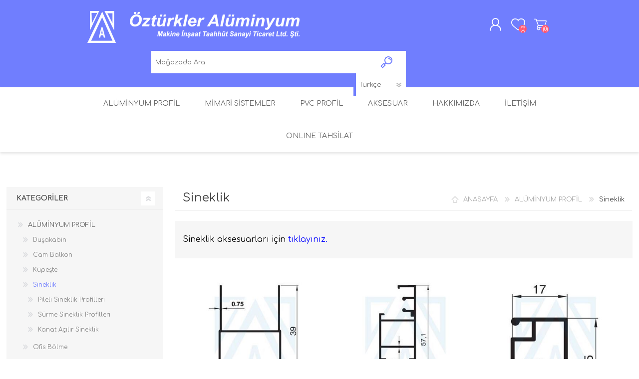

--- FILE ---
content_type: text/html; charset=utf-8
request_url: https://www.ozturkler.com.tr/tr/aluminyum-profil-sineklik
body_size: 90227
content:
<!DOCTYPE html>
<html class="html-category-page">
    <head>
        <title>&#xD6;zt&#xFC;rkler Al&#xFC;minyum. Sineklik</title>
        <meta http-equiv="Content-type" content="text/html;charset=UTF-8" />
        <meta name="description" content="" />
        <meta name="keywords" content="" />
        <meta name="generator" content="nopCommerce" />
        <meta name="viewport" content="width=device-width, initial-scale=1.0, user-scalable=0, minimum-scale=1.0, maximum-scale=1.0" />
        
        

        
        


        <link href="/Themes/Prisma/Content/CSS/styles.css?e=1" rel="stylesheet" type="text/css" />
<link href="/Themes/Prisma/Content/CSS/mobile.css" rel="stylesheet" type="text/css" />
<link href="/Themes/Prisma/Content/CSS/480.css" rel="stylesheet" type="text/css" />
<link href="/Themes/Prisma/Content/CSS/768.css" rel="stylesheet" type="text/css" />
<link href="/Themes/Prisma/Content/CSS/1024.css" rel="stylesheet" type="text/css" />
<link href="/Themes/Prisma/Content/CSS/1280.css" rel="stylesheet" type="text/css" />
<link href="/Plugins/SevenSpikes.Core/Styles/perfect-scrollbar.min.css" rel="stylesheet" type="text/css" />
<link href="/Plugins/SevenSpikes.Nop.Plugins.MegaMenu/Themes/Prisma/Content/MegaMenu.css" rel="stylesheet" type="text/css" />
<link href="/Plugins/SevenSpikes.Nop.Plugins.AjaxCart/Themes/Prisma/Content/ajaxCart.css" rel="stylesheet" type="text/css" />
<link href="/Plugins/SevenSpikes.Nop.Plugins.ProductRibbons/Styles/Ribbons.common.css" rel="stylesheet" type="text/css" />
<link href="/Plugins/SevenSpikes.Nop.Plugins.ProductRibbons/Themes/Prisma/Content/Ribbons.css" rel="stylesheet" type="text/css" />
<link href="/Plugins/SevenSpikes.Nop.Plugins.QuickView/Themes/Prisma/Content/QuickView.css" rel="stylesheet" type="text/css" />
<link href="/lib/fineuploader/fineuploader-4.2.2.min.css" rel="stylesheet" type="text/css" />
<link href="/Themes/Prisma/Content/css/theme.custom-1.css?v=13" rel="stylesheet" type="text/css" />

        <script src="/lib/jquery-1.10.2.min.js" type="text/javascript"></script>

        
        
        
        
        
        <link href="https://fonts.googleapis.com/css?family=Comfortaa:400,700|Fira+Sans:400,700|Open+Sans:400,700|Playfair+Display:400,700&amp;subset=cyrillic,cyrillic-ext,greek,greek-ext,latin-ext" rel="stylesheet">
		
    </head>
    <body class="category-page-body font-comfortaa item-type-2">
        




<div class="ajax-loading-block-window" style="display: none">
</div>
<div id="dialog-notifications-success" title="Bildirim" style="display:none;">
</div>
<div id="dialog-notifications-error" title="Hata" style="display:none;">
</div>
<div id="dialog-notifications-warning" title="Uyarı" style="display:none;">
</div>
<div id="bar-notification" class="bar-notification">
    <span class="close" title="Kapat">&nbsp;</span>
</div>



<!--[if lte IE 7]>
    <div style="clear:both;height:59px;text-align:center;position:relative;">
        <a href="http://www.microsoft.com/windows/internet-explorer/default.aspx" target="_blank">
            <img src="/Themes/Prisma/Content/img/ie_warning.jpg" height="42" width="820" alt="You are using an outdated browser. For a faster, safer browsing experience, upgrade for free today." />
        </a>
    </div>
<![endif]-->



<div class="master-wrapper-page">
    <div class="master-header-wrapper-parent">
        <div class="master-header-wrapper">
    	
            <div class="header-wrapper">
    		
<div class="header">
    
    <div class="header-logo">
        


<a href="/tr" class="logo">


<img alt="&#xD6;zt&#xFC;rkler Al&#xFC;minyum" src="https://www.ozturkler.com.tr/images/thumbs/0002023.png" /></a>
    </div>
    <div class="header-links-wrapper">
        <div class="header-selectors-wrapper">
            
            
            
        </div>
        <div class="header-links">
    <ul>
        
            <li><a href="/tr/register" class="ico-register">Üye Ol</a></li>
            <li><a href="/tr/login" class="ico-login">GİRİŞ</a></li>
                            <li>
                <a href="/tr/wishlist" class="ico-wishlist">
                    <span class="wishlist-label">FAVORİLERİM</span>
                    <span class="wishlist-qty">(0)</span>
                </a>
            </li>
                    <li id="topcartlink">
                <a href="/tr/cart" class="ico-cart">
                    <span class="cart-label">ALIŞVERİŞ SEPETİM</span>
                    <span class="cart-qty">(0)</span>
                </a>
            </li>
        
    </ul>
            
</div>

        <div id="flyout-cart" class="flyout-cart" data-removeItemFromCartUrl="/PrismaTheme/RemoveItemFromCart" data-flyoutCartUrl="/PrismaTheme/FlyoutShoppingCart">
    <span class="cart-qty">(0)</span>
    <div class="mini-shopping-cart">
        <div class="count">
Sepetinizde Ürün Bulunmamaktadır        </div>
    </div>
</div>

    </div>
    <div class="search-box store-search-box">
            <form method="get" id="small-search-box-form" action="/tr/search">
    <input type="text" class="search-box-text" id="small-searchterms" autocomplete="off" name="q" placeholder="Mağazada Ara" />
    
    <input type="submit" class="button-1 search-box-button" value="ARA" />
        
            
    
</form>
			    <div class="language-selector">
            <select id="customerlanguage" name="customerlanguage" onchange="setLocation(this.value);"><option selected="selected" value="/tr/changelanguage/2?returnurl=%2Ftr%2Faluminyum-profil-sineklik">T&#xFC;rk&#xE7;e</option>
<option value="/tr/changelanguage/1?returnurl=%2Ftr%2Faluminyum-profil-sineklik">English</option>
</select>
    </div>

    </div>
</div>
                
                <div class="responsive-nav-wrapper-parent">
                    <div class="responsive-nav-wrapper">
                        <div class="menu-title">
                            <span>Menu</span>
                        </div>
                        <div class="search-wrap">
                            <span>Arama</span>
                        </div>
                        <div class="personal-button" id="header-links-opener">
                            <span>Personal menu</span>
                        </div>
                        <div class="wishlist-button">
                            <a href="/tr/wishlist" class="ico-wishlist">
                                <span class="wishlist-label">FAVORİLERİM</span>
                                <span class="wishlist-qty">(0)</span>
                            </a>
                        </div>
                        <div class="shopping-cart-link">
                            <a href="/tr/cart">ALIŞVERİŞ SEPETİM</a>
                            <span class="cart-qty">(0)</span>
                        </div>
                    </div>
                </div>
            </div>
        </div>
        <div class="overlayOffCanvas"></div>
        <div class="header-menu">
            <div class="navigation-wrapper">
                <div class="close-menu">
                    <span>Close</span>
                </div>
            </div>
            



    <ul class="mega-menu"
        data-isRtlEnabled="false"
        data-enableClickForDropDown="false">



<li class="has-sublist with-dropdown-in-grid">
        <a class="with-subcategories" href="/tr/alumInyum-profIl"><span>AL&#xDC;M&#x130;NYUM PROF&#x130;L</span></a>

        <div class="dropdown categories fullWidth boxes-6">
            <div class="row-wrapper">
                <div class="row"><div class="box">
                <div class="picture-title-wrap">
                    <div class="title">
                        <a href="/tr/aluminyum-profil-dusakabin" title="Du&#x15F;akabin"><span>Du&#x15F;akabin</span></a>
                    </div>
                    <div class="picture">
                        <a href="/tr/aluminyum-profil-dusakabin" title="Du&#x15F;akabin kategorisindeki &#xFC;r&#xFC;nleri g&#xF6;ster">
                            <img class="lazy" alt="Kategori &#x130;&#xE7;in Resim Du&#x15F;akabin" src="[data-uri]" data-original="https://www.ozturkler.com.tr/images/thumbs/0001960_dusakabin_290.jpeg" />
                        </a>
                    </div>
                </div>
                <ul class="subcategories">
                        <li class="subcategory-item">
                            <a href="/tr/aluminyum-profil-dusakabin-superluks-serisi" title="S&#xFC;perl&#xFC;ks Serisi"><span>S&#xFC;perl&#xFC;ks Serisi</span></a>
                        </li>
                        <li class="subcategory-item">
                            <a href="/tr/aluminyum-profil-dusakabin-bella-serisi" title="Bella Serisi"><span>Bella Serisi</span></a>
                        </li>
                        <li class="subcategory-item">
                            <a href="/tr/aluminyum-profil-dusakabin-kamelya-serisi" title="Kamelya Serisi"><span>Kamelya Serisi</span></a>
                        </li>

                        <li class="subcategory-item all">
                            <a class="view-all" href="/tr/aluminyum-profil-dusakabin" title="Tümü >>">
                                <span>Tümü >></span>
                            </a>
                        </li>
                </ul>
                </div><div class="box">
                <div class="picture-title-wrap">
                    <div class="title">
                        <a href="/tr/aluminyum-profil-gold-seri-cam-balkon" title="Cam Balkon"><span>Cam Balkon</span></a>
                    </div>
                    <div class="picture">
                        <a href="/tr/aluminyum-profil-gold-seri-cam-balkon" title="Cam Balkon kategorisindeki &#xFC;r&#xFC;nleri g&#xF6;ster">
                            <img class="lazy" alt="Kategori &#x130;&#xE7;in Resim Cam Balkon" src="[data-uri]" data-original="https://www.ozturkler.com.tr/images/thumbs/0001885_cam-balkon_290.jpeg" />
                        </a>
                    </div>
                </div>
                <ul class="subcategories">
                        <li class="subcategory-item">
                            <a href="/tr/aluminyum-profil-cam-balkon-gold-seri-katlanir" title="Gold Seri Katlan&#x131;r"><span>Gold Seri Katlan&#x131;r</span></a>
                        </li>
                        <li class="subcategory-item">
                            <a href="/tr/aluminyum-profil-cam-balkon-5li-surme" title="5&#x27;li S&#xFC;rme"><span>5&#x27;li S&#xFC;rme</span></a>
                        </li>
                        <li class="subcategory-item">
                            <a href="/tr/aluminyum-profil-cam-balkon-3lu-surme" title="3&#x27;l&#xFC; S&#xFC;rme"><span>3&#x27;l&#xFC; S&#xFC;rme</span></a>
                        </li>

                </ul>
                </div><div class="box">
                <div class="picture-title-wrap">
                    <div class="title">
                        <a href="/tr/aluminyum-profil-kupeste" title="K&#xFC;pe&#x15F;te"><span>K&#xFC;pe&#x15F;te</span></a>
                    </div>
                    <div class="picture">
                        <a href="/tr/aluminyum-profil-kupeste" title="K&#xFC;pe&#x15F;te kategorisindeki &#xFC;r&#xFC;nleri g&#xF6;ster">
                            <img class="lazy" alt="Kategori &#x130;&#xE7;in Resim K&#xFC;pe&#x15F;te" src="[data-uri]" data-original="https://www.ozturkler.com.tr/images/thumbs/0001880_kupeste_290.jpeg" />
                        </a>
                    </div>
                </div>
                <ul class="subcategories">
                        <li class="subcategory-item">
                            <a href="/tr/aluminyum-profil-kupeste-boru-kupeste-sistemi" title="Boru K&#xFC;pe&#x15F;te Sistemi"><span>Boru K&#xFC;pe&#x15F;te Sistemi</span></a>
                        </li>
                        <li class="subcategory-item">
                            <a href="/tr/aluminyum-profil-kupeste-kare-kupeste-sistemi" title="Kare K&#xFC;pe&#x15F;te Sistemi"><span>Kare K&#xFC;pe&#x15F;te Sistemi</span></a>
                        </li>

                </ul>
                </div><div class="box">
                <div class="picture-title-wrap">
                    <div class="title">
                        <a href="/tr/aluminyum-profil-sineklik" title="Sineklik"><span>Sineklik</span></a>
                    </div>
                    <div class="picture">
                        <a href="/tr/aluminyum-profil-sineklik" title="Sineklik kategorisindeki &#xFC;r&#xFC;nleri g&#xF6;ster">
                            <img class="lazy" alt="Kategori &#x130;&#xE7;in Resim Sineklik" src="[data-uri]" data-original="https://www.ozturkler.com.tr/images/thumbs/0001956_sineklik_290.jpeg" />
                        </a>
                    </div>
                </div>
                <ul class="subcategories">
                        <li class="subcategory-item">
                            <a href="/tr/pileli-sineklik-profilleri" title="Pileli Sineklik Profilleri"><span>Pileli Sineklik Profilleri</span></a>
                        </li>
                        <li class="subcategory-item">
                            <a href="/tr/surme-sineklik-profilleri" title="S&#xFC;rme Sineklik Profilleri"><span>S&#xFC;rme Sineklik Profilleri</span></a>
                        </li>
                        <li class="subcategory-item">
                            <a href="/tr/kanat-acilir-sineklik" title="Kanat A&#xE7;&#x131;l&#x131;r Sineklik "><span>Kanat A&#xE7;&#x131;l&#x131;r Sineklik </span></a>
                        </li>

                </ul>
                </div><div class="box">
                <div class="picture-title-wrap">
                    <div class="title">
                        <a href="/tr/aluminyum-profil-ofis-bolme" title="Ofis B&#xF6;lme"><span>Ofis B&#xF6;lme</span></a>
                    </div>
                    <div class="picture">
                        <a href="/tr/aluminyum-profil-ofis-bolme" title="Ofis B&#xF6;lme kategorisindeki &#xFC;r&#xFC;nleri g&#xF6;ster">
                            <img class="lazy" alt="Kategori &#x130;&#xE7;in Resim Ofis B&#xF6;lme" src="[data-uri]" data-original="https://www.ozturkler.com.tr/images/thumbs/0001881_ofis-bolme_290.jpeg" />
                        </a>
                    </div>
                </div>
                <ul class="subcategories">

                </ul>
                </div><div class="box">
                <div class="picture-title-wrap">
                    <div class="title">
                        <a href="/tr/aluminyum-profil-aldoks-dograma" title="Aldoks Do&#x11F;rama"><span>Aldoks Do&#x11F;rama</span></a>
                    </div>
                    <div class="picture">
                        <a href="/tr/aluminyum-profil-aldoks-dograma" title="Aldoks Do&#x11F;rama kategorisindeki &#xFC;r&#xFC;nleri g&#xF6;ster">
                            <img class="lazy" alt="Kategori &#x130;&#xE7;in Resim Aldoks Do&#x11F;rama" src="[data-uri]" data-original="https://www.ozturkler.com.tr/images/thumbs/0001971_aldoks-dograma_290.jpeg" />
                        </a>
                    </div>
                </div>
                <ul class="subcategories">
                        <li class="subcategory-item">
                            <a href="/tr/aluminyum-profil-aldoks-dograma-duz-aldoks-12mm" title="D&#xFC;z Aldoks 1,2mm"><span>D&#xFC;z Aldoks 1,2mm</span></a>
                        </li>
                        <li class="subcategory-item">
                            <a href="/tr/aluminyum-profil-aldoks-dograma-duz-aldoks-15mm" title="D&#xFC;z Aldoks 1,5mm"><span>D&#xFC;z Aldoks 1,5mm</span></a>
                        </li>
                        <li class="subcategory-item">
                            <a href="/tr/aluminyum-profil-aldoks-dograma-duz-aldoks-20mm" title="D&#xFC;z Aldoks 2,0mm"><span>D&#xFC;z Aldoks 2,0mm</span></a>
                        </li>

                        <li class="subcategory-item all">
                            <a class="view-all" href="/tr/aluminyum-profil-aldoks-dograma" title="Tümü >>">
                                <span>Tümü >></span>
                            </a>
                        </li>
                </ul>
                </div></div><div class="row"><div class="box">
                <div class="picture-title-wrap">
                    <div class="title">
                        <a href="/tr/aluminyum-profil-c-60-dograma" title="C 60 Do&#x11F;rama"><span>C 60 Do&#x11F;rama</span></a>
                    </div>
                    <div class="picture">
                        <a href="/tr/aluminyum-profil-c-60-dograma" title="C 60 Do&#x11F;rama kategorisindeki &#xFC;r&#xFC;nleri g&#xF6;ster">
                            <img class="lazy" alt="Kategori &#x130;&#xE7;in Resim C 60 Do&#x11F;rama" src="[data-uri]" data-original="https://www.ozturkler.com.tr/images/thumbs/0001879_c-60-dograma_290.jpeg" />
                        </a>
                    </div>
                </div>
                <ul class="subcategories">

                </ul>
                </div><div class="box">
                <div class="picture-title-wrap">
                    <div class="title">
                        <a href="/tr/aluminyum-profil-tuba-surme" title="Tuba S&#xFC;rme"><span>Tuba S&#xFC;rme</span></a>
                    </div>
                    <div class="picture">
                        <a href="/tr/aluminyum-profil-tuba-surme" title="Tuba S&#xFC;rme kategorisindeki &#xFC;r&#xFC;nleri g&#xF6;ster">
                            <img class="lazy" alt="Kategori &#x130;&#xE7;in Resim Tuba S&#xFC;rme" src="[data-uri]" data-original="https://www.ozturkler.com.tr/images/thumbs/0001884_tuba-surme_290.jpeg" />
                        </a>
                    </div>
                </div>
                <ul class="subcategories">
                        <li class="subcategory-item">
                            <a href="/tr/aluminyum-profil-tuba-surme-kucuk-tuba-seri" title="K&#xFC;&#xE7;&#xFC;k Tuba Serisi"><span>K&#xFC;&#xE7;&#xFC;k Tuba Serisi</span></a>
                        </li>
                        <li class="subcategory-item">
                            <a href="/tr/aluminyum-profil-tuba-surme-buyuk-tuba-seri" title="B&#xFC;y&#xFC;k Tuba Serisi"><span>B&#xFC;y&#xFC;k Tuba Serisi</span></a>
                        </li>

                </ul>
                </div><div class="box">
                <div class="picture-title-wrap">
                    <div class="title">
                        <a href="/tr/aluminyum-profil-sogutucu" title="So&#x11F;utucu"><span>So&#x11F;utucu</span></a>
                    </div>
                    <div class="picture">
                        <a href="/tr/aluminyum-profil-sogutucu" title="So&#x11F;utucu kategorisindeki &#xFC;r&#xFC;nleri g&#xF6;ster">
                            <img class="lazy" alt="Kategori &#x130;&#xE7;in Resim So&#x11F;utucu" src="[data-uri]" data-original="https://www.ozturkler.com.tr/images/thumbs/0001957_sogutucu_290.jpeg" />
                        </a>
                    </div>
                </div>
                <ul class="subcategories">

                </ul>
                </div><div class="box">
                <div class="picture-title-wrap">
                    <div class="title">
                        <a href="/tr/aluminyum-profiller-kepenk" title="Kepenk ve panjur"><span>Kepenk ve panjur</span></a>
                    </div>
                    <div class="picture">
                        <a href="/tr/aluminyum-profiller-kepenk" title="Kepenk ve panjur kategorisindeki &#xFC;r&#xFC;nleri g&#xF6;ster">
                            <img class="lazy" alt="Kategori &#x130;&#xE7;in Resim Kepenk ve panjur" src="[data-uri]" data-original="https://www.ozturkler.com.tr/images/thumbs/0001966_kepenk-ve-panjur_290.jpeg" />
                        </a>
                    </div>
                </div>
                <ul class="subcategories">

                </ul>
                </div><div class="box">
                <div class="picture-title-wrap">
                    <div class="title">
                        <a href="/tr/aluminyum-profiller-standart" title="Standart"><span>Standart</span></a>
                    </div>
                    <div class="picture">
                        <a href="/tr/aluminyum-profiller-standart" title="Standart kategorisindeki &#xFC;r&#xFC;nleri g&#xF6;ster">
                            <img class="lazy" alt="Kategori &#x130;&#xE7;in Resim Standart" src="[data-uri]" data-original="https://www.ozturkler.com.tr/images/thumbs/0001883_standart_290.jpeg" />
                        </a>
                    </div>
                </div>
                <ul class="subcategories">

                </ul>
                </div><div class="empty-box"></div></div>
            </div>

        </div>
</li>


<li class="has-sublist with-dropdown-in-grid">
        <a class="with-subcategories" href="/tr/mimari-sistemler"><span>M&#x130;MAR&#x130; S&#x130;STEMLER</span></a>

        <div class="dropdown categories fullWidth boxes-6">
            <div class="row-wrapper">
                <div class="row"><div class="box">
                <div class="picture-title-wrap">
                    <div class="title">
                        <a href="/tr/saray-mimari-sistemler-ef-50-giydirme-cephe-sistemi" title="EF-50 Giydirme Cephe Sistemi"><span>EF-50 Giydirme Cephe Sistemi</span></a>
                    </div>
                    <div class="picture">
                        <a href="/tr/saray-mimari-sistemler-ef-50-giydirme-cephe-sistemi" title="EF-50 Giydirme Cephe Sistemi kategorisindeki &#xFC;r&#xFC;nleri g&#xF6;ster">
                            <img class="lazy" alt="Kategori &#x130;&#xE7;in Resim EF-50 Giydirme Cephe Sistemi" src="[data-uri]" data-original="https://www.ozturkler.com.tr/images/thumbs/0002014_ef-50-giydirme-cephe-sistemi_290.jpeg" />
                        </a>
                    </div>
                </div>
                <ul class="subcategories">

                </ul>
                </div><div class="box">
                <div class="picture-title-wrap">
                    <div class="title">
                        <a href="/tr/saray-mimari-sistemler-ew-55-isi-yalitimli-kapi-pencere-sistemi" title="EW-55 Is&#x131; Yal&#x131;t&#x131;ml&#x131; Kap&#x131; Pencere Sistemi"><span>EW-55 Is&#x131; Yal&#x131;t&#x131;ml&#x131; Kap&#x131; Pencere Sistemi</span></a>
                    </div>
                    <div class="picture">
                        <a href="/tr/saray-mimari-sistemler-ew-55-isi-yalitimli-kapi-pencere-sistemi" title="EW-55 Is&#x131; Yal&#x131;t&#x131;ml&#x131; Kap&#x131; Pencere Sistemi kategorisindeki &#xFC;r&#xFC;nleri g&#xF6;ster">
                            <img class="lazy" alt="Kategori &#x130;&#xE7;in Resim EW-55 Is&#x131; Yal&#x131;t&#x131;ml&#x131; Kap&#x131; Pencere Sistemi" src="[data-uri]" data-original="https://www.ozturkler.com.tr/images/thumbs/0002013_ew-55-isi-yalitimli-kapi-pencere-sistemi_290.jpeg" />
                        </a>
                    </div>
                </div>
                <ul class="subcategories">

                </ul>
                </div><div class="box">
                <div class="picture-title-wrap">
                    <div class="title">
                        <a href="/tr/saray-mimari-sistemler-c60-dograma-sistemi" title="C60 Do&#x11F;rama Sistemi"><span>C60 Do&#x11F;rama Sistemi</span></a>
                    </div>
                    <div class="picture">
                        <a href="/tr/saray-mimari-sistemler-c60-dograma-sistemi" title="C60 Do&#x11F;rama Sistemi kategorisindeki &#xFC;r&#xFC;nleri g&#xF6;ster">
                            <img class="lazy" alt="Kategori &#x130;&#xE7;in Resim C60 Do&#x11F;rama Sistemi" src="[data-uri]" data-original="https://www.ozturkler.com.tr/images/thumbs/0002015_c60-dograma-sistemi_290.jpeg" />
                        </a>
                    </div>
                </div>
                <ul class="subcategories">

                </ul>
                </div><div class="box">
                <div class="picture-title-wrap">
                    <div class="title">
                        <a href="/tr/saray-mimari-sistemler-aldoks-kapi-pencere-sistemi" title="Aldoks Kap&#x131; Pencere Sistemi"><span>Aldoks Kap&#x131; Pencere Sistemi</span></a>
                    </div>
                    <div class="picture">
                        <a href="/tr/saray-mimari-sistemler-aldoks-kapi-pencere-sistemi" title="Aldoks Kap&#x131; Pencere Sistemi kategorisindeki &#xFC;r&#xFC;nleri g&#xF6;ster">
                            <img class="lazy" alt="Kategori &#x130;&#xE7;in Resim Aldoks Kap&#x131; Pencere Sistemi" src="[data-uri]" data-original="https://www.ozturkler.com.tr/images/thumbs/0002016_aldoks-kapi-pencere-sistemi_290.jpeg" />
                        </a>
                    </div>
                </div>
                <ul class="subcategories">

                </ul>
                </div><div class="box">
                <div class="picture-title-wrap">
                    <div class="title">
                        <a href="/tr/sarayroll-akilli-panjur" title="SarayRoll - Ak&#x131;ll&#x131; Panjur"><span>SarayRoll - Ak&#x131;ll&#x131; Panjur</span></a>
                    </div>
                    <div class="picture">
                        <a href="/tr/sarayroll-akilli-panjur" title="SarayRoll - Ak&#x131;ll&#x131; Panjur kategorisindeki &#xFC;r&#xFC;nleri g&#xF6;ster">
                            <img class="lazy" alt="Kategori &#x130;&#xE7;in Resim SarayRoll - Ak&#x131;ll&#x131; Panjur" src="[data-uri]" data-original="https://www.ozturkler.com.tr/images/thumbs/0002124_sarayroll-akilli-panjur_290.png" />
                        </a>
                    </div>
                </div>
                <ul class="subcategories">

                </ul>
                </div><div class="box">
                <div class="picture-title-wrap">
                    <div class="title">
                        <a href="/tr/mimari-kupeste" title="Mimari K&#xFC;pe&#x15F;te"><span>Mimari K&#xFC;pe&#x15F;te</span></a>
                    </div>
                    <div class="picture">
                        <a href="/tr/mimari-kupeste" title="Mimari K&#xFC;pe&#x15F;te kategorisindeki &#xFC;r&#xFC;nleri g&#xF6;ster">
                            <img class="lazy" alt="Kategori &#x130;&#xE7;in Resim Mimari K&#xFC;pe&#x15F;te" src="[data-uri]" data-original="https://www.ozturkler.com.tr/images/thumbs/0002152_mimari-kupeste_290.jpeg" />
                        </a>
                    </div>
                </div>
                <ul class="subcategories">

                </ul>
                </div></div><div class="row"><div class="box">
                <div class="picture-title-wrap">
                    <div class="title">
                        <a href="/tr/saray-mimari-sistemler-tuba-surme-sistemi" title="Tuba S&#xFC;rme Sistemi"><span>Tuba S&#xFC;rme Sistemi</span></a>
                    </div>
                    <div class="picture">
                        <a href="/tr/saray-mimari-sistemler-tuba-surme-sistemi" title="Tuba S&#xFC;rme Sistemi kategorisindeki &#xFC;r&#xFC;nleri g&#xF6;ster">
                            <img class="lazy" alt="Kategori &#x130;&#xE7;in Resim Tuba S&#xFC;rme Sistemi" src="[data-uri]" data-original="https://www.ozturkler.com.tr/images/thumbs/0002017_tuba-surme-sistemi_290.jpeg" />
                        </a>
                    </div>
                </div>
                <ul class="subcategories">

                </ul>
                </div><div class="box">
                <div class="picture-title-wrap">
                    <div class="title">
                        <a href="/tr/saray-mimari-sistemler-sp-40-pervazli-kapi-sistemi" title="SP-40 Pervazl&#x131; Kap&#x131; Sistemi"><span>SP-40 Pervazl&#x131; Kap&#x131; Sistemi</span></a>
                    </div>
                    <div class="picture">
                        <a href="/tr/saray-mimari-sistemler-sp-40-pervazli-kapi-sistemi" title="SP-40 Pervazl&#x131; Kap&#x131; Sistemi kategorisindeki &#xFC;r&#xFC;nleri g&#xF6;ster">
                            <img class="lazy" alt="Kategori &#x130;&#xE7;in Resim SP-40 Pervazl&#x131; Kap&#x131; Sistemi" src="[data-uri]" data-original="https://www.ozturkler.com.tr/images/thumbs/0002018_sp-40-pervazli-kapi-sistemi_290.png" />
                        </a>
                    </div>
                </div>
                <ul class="subcategories">

                </ul>
                </div><div class="box">
                <div class="picture-title-wrap">
                    <div class="title">
                        <a href="/tr/saray-mimari-sistemler-si-58-isi-yalitimli-kapi-pencere-sistemi" title="Si-58 Is&#x131; Yal&#x131;t&#x131;ml&#x131; Kap&#x131; Pencere Sistemi"><span>Si-58 Is&#x131; Yal&#x131;t&#x131;ml&#x131; Kap&#x131; Pencere Sistemi</span></a>
                    </div>
                    <div class="picture">
                        <a href="/tr/saray-mimari-sistemler-si-58-isi-yalitimli-kapi-pencere-sistemi" title="Si-58 Is&#x131; Yal&#x131;t&#x131;ml&#x131; Kap&#x131; Pencere Sistemi kategorisindeki &#xFC;r&#xFC;nleri g&#xF6;ster">
                            <img class="lazy" alt="Kategori &#x130;&#xE7;in Resim Si-58 Is&#x131; Yal&#x131;t&#x131;ml&#x131; Kap&#x131; Pencere Sistemi" src="[data-uri]" data-original="https://www.ozturkler.com.tr/images/thumbs/0002012_si-58-isi-yalitimli-kapi-pencere-sistemi_290.jpeg" />
                        </a>
                    </div>
                </div>
                <ul class="subcategories">

                </ul>
                </div><div class="box">
                <div class="picture-title-wrap">
                    <div class="title">
                        <a href="/tr/saray-mimari-sistemler-sl-300-gunes-kirici-sistemi" title="SL-300 G&#xFC;ne&#x15F; K&#x131;r&#x131;c&#x131; Sistemi"><span>SL-300 G&#xFC;ne&#x15F; K&#x131;r&#x131;c&#x131; Sistemi</span></a>
                    </div>
                    <div class="picture">
                        <a href="/tr/saray-mimari-sistemler-sl-300-gunes-kirici-sistemi" title="SL-300 G&#xFC;ne&#x15F; K&#x131;r&#x131;c&#x131; Sistemi kategorisindeki &#xFC;r&#xFC;nleri g&#xF6;ster">
                            <img class="lazy" alt="Kategori &#x130;&#xE7;in Resim SL-300 G&#xFC;ne&#x15F; K&#x131;r&#x131;c&#x131; Sistemi" src="[data-uri]" data-original="https://www.ozturkler.com.tr/images/thumbs/0002010_sl-300-gunes-kirici-sistemi_290.jpeg" />
                        </a>
                    </div>
                </div>
                <ul class="subcategories">

                </ul>
                </div><div class="box">
                <div class="picture-title-wrap">
                    <div class="title">
                        <a href="/tr/saray-mimari-sistemler-sk-54-kompozit-panel-sistemi" title="SK-54 Kompozit Panel Sistemi"><span>SK-54 Kompozit Panel Sistemi</span></a>
                    </div>
                    <div class="picture">
                        <a href="/tr/saray-mimari-sistemler-sk-54-kompozit-panel-sistemi" title="SK-54 Kompozit Panel Sistemi kategorisindeki &#xFC;r&#xFC;nleri g&#xF6;ster">
                            <img class="lazy" alt="Kategori &#x130;&#xE7;in Resim SK-54 Kompozit Panel Sistemi" src="[data-uri]" data-original="https://www.ozturkler.com.tr/images/thumbs/0002011_sk-54-kompozit-panel-sistemi_290.jpeg" />
                        </a>
                    </div>
                </div>
                <ul class="subcategories">

                </ul>
                </div><div class="box">
                <div class="picture-title-wrap">
                    <div class="title">
                        <a href="/tr/surgulu-kapi-sIstemI" title="S&#xFC;rg&#xFC;l&#xFC; Kap&#x131; Sistemi"><span>S&#xFC;rg&#xFC;l&#xFC; Kap&#x131; Sistemi</span></a>
                    </div>
                    <div class="picture">
                        <a href="/tr/surgulu-kapi-sIstemI" title="S&#xFC;rg&#xFC;l&#xFC; Kap&#x131; Sistemi kategorisindeki &#xFC;r&#xFC;nleri g&#xF6;ster">
                            <img class="lazy" alt="Kategori &#x130;&#xE7;in Resim S&#xFC;rg&#xFC;l&#xFC; Kap&#x131; Sistemi" src="[data-uri]" data-original="https://www.ozturkler.com.tr/images/thumbs/0002148_surgulu-kapi-sistemi_290.png" />
                        </a>
                    </div>
                </div>
                <ul class="subcategories">

                </ul>
                </div></div>
            </div>

        </div>
</li>


<li class=" ">

    <a href="/tr/pvc-profil" class="" title="PVC PROF&#x130;L" ><span> PVC PROF&#x130;L</span></a>

</li>




<li class="has-sublist with-dropdown-in-grid">
        <a class="with-subcategories" href="/tr/aksesuar-yedek-parca"><span>AKSESUAR</span></a>

        <div class="dropdown categories fullWidth boxes-6">
            <div class="row-wrapper">
                <div class="row"><div class="box">
                <div class="picture-title-wrap">
                    <div class="title">
                        <a href="/tr/aksesuar-dusakabin" title="Du&#x15F;akabin"><span>Du&#x15F;akabin</span></a>
                    </div>
                    <div class="picture">
                        <a href="/tr/aksesuar-dusakabin" title="Du&#x15F;akabin kategorisindeki &#xFC;r&#xFC;nleri g&#xF6;ster">
                            <img class="lazy" alt="Kategori &#x130;&#xE7;in Resim Du&#x15F;akabin" src="[data-uri]" data-original="https://www.ozturkler.com.tr/images/thumbs/0001902_dusakabin_290.jpeg" />
                        </a>
                    </div>
                </div>
                <ul class="subcategories">
                        <li class="subcategory-item">
                            <a href="/tr/aksesuar-dusakabin-kabin-ve-banyo" title="Cam Kabin"><span>Cam Kabin</span></a>
                        </li>
                        <li class="subcategory-item">
                            <a href="/tr/aksesuar-cam-balkon-plastik-kabin" title="Plastik Kabin"><span>Plastik Kabin</span></a>
                        </li>
                        <li class="subcategory-item">
                            <a href="/tr/aksesuar-dusakabin-miknatisli-fitil-grubu" title="M&#x131;knat&#x131;s ve Suluk Fitil Grubu"><span>M&#x131;knat&#x131;s ve Suluk Fitil Grubu</span></a>
                        </li>

                        <li class="subcategory-item all">
                            <a class="view-all" href="/tr/aksesuar-dusakabin" title="Tümü >>">
                                <span>Tümü >></span>
                            </a>
                        </li>
                </ul>
                </div><div class="box">
                <div class="picture-title-wrap">
                    <div class="title">
                        <a href="/tr/aksesuar-cam-balkon-fitil" title="Cam Balkon"><span>Cam Balkon</span></a>
                    </div>
                    <div class="picture">
                        <a href="/tr/aksesuar-cam-balkon-fitil" title="Cam Balkon kategorisindeki &#xFC;r&#xFC;nleri g&#xF6;ster">
                            <img class="lazy" alt="Kategori &#x130;&#xE7;in Resim Cam Balkon" src="[data-uri]" data-original="https://www.ozturkler.com.tr/images/thumbs/0001914_cam-balkon_290.jpeg" />
                        </a>
                    </div>
                </div>
                <ul class="subcategories">
                        <li class="subcategory-item">
                            <a href="/tr/aksesuar-cam-balkon-gold-seri-cam-balkon" title="Cam Balkon (Gold Sistem)"><span>Cam Balkon (Gold Sistem)</span></a>
                        </li>
                        <li class="subcategory-item">
                            <a href="/tr/aksesuar-cam-balkon-surme-cam-balkon" title="Cam Balkon (S&#xFC;rme Sistem)"><span>Cam Balkon (S&#xFC;rme Sistem)</span></a>
                        </li>
                        <li class="subcategory-item">
                            <a href="/tr/aksesuar-cam-balkon-fitil-grubu" title="Fitil Grubu"><span>Fitil Grubu</span></a>
                        </li>

                </ul>
                </div><div class="box">
                <div class="picture-title-wrap">
                    <div class="title">
                        <a href="/tr/cam-kapi-aksesuarlari" title="Cam Kap&#x131; Aksesuarlar&#x131;"><span>Cam Kap&#x131; Aksesuarlar&#x131;</span></a>
                    </div>
                    <div class="picture">
                        <a href="/tr/cam-kapi-aksesuarlari" title="Cam Kap&#x131; Aksesuarlar&#x131; kategorisindeki &#xFC;r&#xFC;nleri g&#xF6;ster">
                            <img class="lazy" alt="Kategori &#x130;&#xE7;in Resim Cam Kap&#x131; Aksesuarlar&#x131;" src="[data-uri]" data-original="https://www.ozturkler.com.tr/images/thumbs/0002027_cam-kapi-aksesuarlari_290.jpeg" />
                        </a>
                    </div>
                </div>
                <ul class="subcategories">
                        <li class="subcategory-item">
                            <a href="/tr/cam-detayli-kapi-aksesuar-seti" title="Cam Detayl&#x131; Cam Kap&#x131; Aksesuar Seti"><span>Cam Detayl&#x131; Cam Kap&#x131; Aksesuar Seti</span></a>
                        </li>
                        <li class="subcategory-item">
                            <a href="/tr/standart-detayli-kapi-aksesuar-seti" title="Standart Detayl&#x131; Cam Kap&#x131; Aksesuar Seti"><span>Standart Detayl&#x131; Cam Kap&#x131; Aksesuar Seti</span></a>
                        </li>

                </ul>
                </div><div class="box">
                <div class="picture-title-wrap">
                    <div class="title">
                        <a href="/tr/aksesuar-kupeste" title="K&#xFC;pe&#x15F;te"><span>K&#xFC;pe&#x15F;te</span></a>
                    </div>
                    <div class="picture">
                        <a href="/tr/aksesuar-kupeste" title="K&#xFC;pe&#x15F;te kategorisindeki &#xFC;r&#xFC;nleri g&#xF6;ster">
                            <img class="lazy" alt="Kategori &#x130;&#xE7;in Resim K&#xFC;pe&#x15F;te" src="[data-uri]" data-original="https://www.ozturkler.com.tr/images/thumbs/0001890_kupeste_290.jpeg" />
                        </a>
                    </div>
                </div>
                <ul class="subcategories">
                        <li class="subcategory-item">
                            <a href="/tr/boru-kupeste" title="Boru K&#xFC;pe&#x15F;te"><span>Boru K&#xFC;pe&#x15F;te</span></a>
                        </li>
                        <li class="subcategory-item">
                            <a href="/tr/kare-kupeste" title="Kare K&#xFC;pe&#x15F;te"><span>Kare K&#xFC;pe&#x15F;te</span></a>
                        </li>

                </ul>
                </div><div class="box">
                <div class="picture-title-wrap">
                    <div class="title">
                        <a href="/tr/yapi-aksesuarlari" title="Yap&#x131; ve H&#x131;rdavat"><span>Yap&#x131; ve H&#x131;rdavat</span></a>
                    </div>
                    <div class="picture">
                        <a href="/tr/yapi-aksesuarlari" title="Yap&#x131; ve H&#x131;rdavat kategorisindeki &#xFC;r&#xFC;nleri g&#xF6;ster">
                            <img class="lazy" alt="Kategori &#x130;&#xE7;in Resim Yap&#x131; ve H&#x131;rdavat" src="[data-uri]" data-original="https://www.ozturkler.com.tr/images/thumbs/0002060_yapi-ve-hirdavat_290.jpeg" />
                        </a>
                    </div>
                </div>
                <ul class="subcategories">
                        <li class="subcategory-item">
                            <a href="/tr/aksesuar-aluminyum-dograma" title="Al&#xFC;minyum Do&#x11F;rama"><span>Al&#xFC;minyum Do&#x11F;rama</span></a>
                        </li>
                        <li class="subcategory-item">
                            <a href="/tr/aksesuar-silikon-ve-mastik" title="Silikon ve Mastik"><span>Silikon ve Mastik</span></a>
                        </li>
                        <li class="subcategory-item">
                            <a href="/tr/panjur-malzemeleri" title="Panjur Malzemeleri"><span>Panjur Malzemeleri</span></a>
                        </li>

                </ul>
                </div><div class="box">
                <div class="picture-title-wrap">
                    <div class="title">
                        <a href="/tr/aksesuar-dusakabin-paradus-mentese" title="Paradu&#x15F; Mente&#x15F;e"><span>Paradu&#x15F; Mente&#x15F;e</span></a>
                    </div>
                    <div class="picture">
                        <a href="/tr/aksesuar-dusakabin-paradus-mentese" title="Paradu&#x15F; Mente&#x15F;e kategorisindeki &#xFC;r&#xFC;nleri g&#xF6;ster">
                            <img class="lazy" alt="Kategori &#x130;&#xE7;in Resim Paradu&#x15F; Mente&#x15F;e" src="[data-uri]" data-original="https://www.ozturkler.com.tr/images/thumbs/0001903_paradus-mentese_290.png" />
                        </a>
                    </div>
                </div>
                <ul class="subcategories">

                </ul>
                </div></div>
            </div>

        </div>
</li>


<li class=" ">

    <a href="/tr/hakkimizda" class="" title="HAKKIMIZDA" ><span> HAKKIMIZDA</span></a>

</li>




<li class=" ">

    <a href="/tr/contactus" class="" title="&#x130;LET&#x130;&#x15E;&#x130;M" ><span> &#x130;LET&#x130;&#x15E;&#x130;M</span></a>

</li>




<li class="online-collection ">

    <a href="/tr/online-tahsilat" class="" title="ONLINE TAHS&#x130;LAT" ><span> ONLINE TAHS&#x130;LAT</span></a>

</li>


        
    </ul>
    <div class="menu-title"><span>Menu</span></div>
    <ul class="mega-menu-responsive">



<li class="has-sublist">

    <a class="with-subcategories" href="/tr/alumInyum-profIl"><span>AL&#xDC;M&#x130;NYUM PROF&#x130;L</span></a>

    <div class="plus-button"></div>
    <div class="sublist-wrap">
        <div class="navigation-wrapper">
            <div class="close-menu">
                <span>Close</span>
            </div>
            <div class="back-button">
                <span>Back</span>
            </div>
        </div>
        <ul class="sublist">
            
        <li class="has-sublist">
            <a href="/tr/aluminyum-profil-dusakabin" title="Du&#x15F;akabin" class="with-subcategories"><span>Du&#x15F;akabin</span></a>
            <div class="plus-button"></div>
            <div class="sublist-wrap">
                <div class="navigation-wrapper">
                    <div class="close-menu">
                        <span>Close</span>
                    </div>
                    <div class="back-button">
                        <span>Back</span>
                    </div>
                </div>
                <ul class="sublist">
                    
        <li>
            <a class="lastLevelCategory" href="/tr/aluminyum-profil-dusakabin-superluks-serisi" title="S&#xFC;perl&#xFC;ks Serisi"><span>S&#xFC;perl&#xFC;ks Serisi</span></a>
        </li>
        <li>
            <a class="lastLevelCategory" href="/tr/aluminyum-profil-dusakabin-bella-serisi" title="Bella Serisi"><span>Bella Serisi</span></a>
        </li>
        <li>
            <a class="lastLevelCategory" href="/tr/aluminyum-profil-dusakabin-kamelya-serisi" title="Kamelya Serisi"><span>Kamelya Serisi</span></a>
        </li>


                        <li>
                            <a class="view-all" href="/tr/aluminyum-profil-dusakabin" title="Tümü >>">
                                <span>Tümü >></span>
                            </a>
                        </li>
                </ul>
            </div>
        </li>
        <li class="has-sublist">
            <a href="/tr/aluminyum-profil-gold-seri-cam-balkon" title="Cam Balkon" class="with-subcategories"><span>Cam Balkon</span></a>
            <div class="plus-button"></div>
            <div class="sublist-wrap">
                <div class="navigation-wrapper">
                    <div class="close-menu">
                        <span>Close</span>
                    </div>
                    <div class="back-button">
                        <span>Back</span>
                    </div>
                </div>
                <ul class="sublist">
                    
        <li>
            <a class="lastLevelCategory" href="/tr/aluminyum-profil-cam-balkon-gold-seri-katlanir" title="Gold Seri Katlan&#x131;r"><span>Gold Seri Katlan&#x131;r</span></a>
        </li>
        <li>
            <a class="lastLevelCategory" href="/tr/aluminyum-profil-cam-balkon-5li-surme" title="5&#x27;li S&#xFC;rme"><span>5&#x27;li S&#xFC;rme</span></a>
        </li>
        <li>
            <a class="lastLevelCategory" href="/tr/aluminyum-profil-cam-balkon-3lu-surme" title="3&#x27;l&#xFC; S&#xFC;rme"><span>3&#x27;l&#xFC; S&#xFC;rme</span></a>
        </li>


                </ul>
            </div>
        </li>
        <li class="has-sublist">
            <a href="/tr/aluminyum-profil-kupeste" title="K&#xFC;pe&#x15F;te" class="with-subcategories"><span>K&#xFC;pe&#x15F;te</span></a>
            <div class="plus-button"></div>
            <div class="sublist-wrap">
                <div class="navigation-wrapper">
                    <div class="close-menu">
                        <span>Close</span>
                    </div>
                    <div class="back-button">
                        <span>Back</span>
                    </div>
                </div>
                <ul class="sublist">
                    
        <li>
            <a class="lastLevelCategory" href="/tr/aluminyum-profil-kupeste-boru-kupeste-sistemi" title="Boru K&#xFC;pe&#x15F;te Sistemi"><span>Boru K&#xFC;pe&#x15F;te Sistemi</span></a>
        </li>
        <li>
            <a class="lastLevelCategory" href="/tr/aluminyum-profil-kupeste-kare-kupeste-sistemi" title="Kare K&#xFC;pe&#x15F;te Sistemi"><span>Kare K&#xFC;pe&#x15F;te Sistemi</span></a>
        </li>


                </ul>
            </div>
        </li>
        <li class="has-sublist">
            <a href="/tr/aluminyum-profil-sineklik" title="Sineklik" class="with-subcategories"><span>Sineklik</span></a>
            <div class="plus-button"></div>
            <div class="sublist-wrap">
                <div class="navigation-wrapper">
                    <div class="close-menu">
                        <span>Close</span>
                    </div>
                    <div class="back-button">
                        <span>Back</span>
                    </div>
                </div>
                <ul class="sublist">
                    
        <li>
            <a class="lastLevelCategory" href="/tr/pileli-sineklik-profilleri" title="Pileli Sineklik Profilleri"><span>Pileli Sineklik Profilleri</span></a>
        </li>
        <li>
            <a class="lastLevelCategory" href="/tr/surme-sineklik-profilleri" title="S&#xFC;rme Sineklik Profilleri"><span>S&#xFC;rme Sineklik Profilleri</span></a>
        </li>
        <li>
            <a class="lastLevelCategory" href="/tr/kanat-acilir-sineklik" title="Kanat A&#xE7;&#x131;l&#x131;r Sineklik "><span>Kanat A&#xE7;&#x131;l&#x131;r Sineklik </span></a>
        </li>


                </ul>
            </div>
        </li>
        <li>
            <a class="lastLevelCategory" href="/tr/aluminyum-profil-ofis-bolme" title="Ofis B&#xF6;lme"><span>Ofis B&#xF6;lme</span></a>
        </li>
        <li class="has-sublist">
            <a href="/tr/aluminyum-profil-aldoks-dograma" title="Aldoks Do&#x11F;rama" class="with-subcategories"><span>Aldoks Do&#x11F;rama</span></a>
            <div class="plus-button"></div>
            <div class="sublist-wrap">
                <div class="navigation-wrapper">
                    <div class="close-menu">
                        <span>Close</span>
                    </div>
                    <div class="back-button">
                        <span>Back</span>
                    </div>
                </div>
                <ul class="sublist">
                    
        <li>
            <a class="lastLevelCategory" href="/tr/aluminyum-profil-aldoks-dograma-duz-aldoks-12mm" title="D&#xFC;z Aldoks 1,2mm"><span>D&#xFC;z Aldoks 1,2mm</span></a>
        </li>
        <li>
            <a class="lastLevelCategory" href="/tr/aluminyum-profil-aldoks-dograma-duz-aldoks-15mm" title="D&#xFC;z Aldoks 1,5mm"><span>D&#xFC;z Aldoks 1,5mm</span></a>
        </li>
        <li>
            <a class="lastLevelCategory" href="/tr/aluminyum-profil-aldoks-dograma-duz-aldoks-20mm" title="D&#xFC;z Aldoks 2,0mm"><span>D&#xFC;z Aldoks 2,0mm</span></a>
        </li>


                        <li>
                            <a class="view-all" href="/tr/aluminyum-profil-aldoks-dograma" title="Tümü >>">
                                <span>Tümü >></span>
                            </a>
                        </li>
                </ul>
            </div>
        </li>
        <li>
            <a class="lastLevelCategory" href="/tr/aluminyum-profil-c-60-dograma" title="C 60 Do&#x11F;rama"><span>C 60 Do&#x11F;rama</span></a>
        </li>
        <li class="has-sublist">
            <a href="/tr/aluminyum-profil-tuba-surme" title="Tuba S&#xFC;rme" class="with-subcategories"><span>Tuba S&#xFC;rme</span></a>
            <div class="plus-button"></div>
            <div class="sublist-wrap">
                <div class="navigation-wrapper">
                    <div class="close-menu">
                        <span>Close</span>
                    </div>
                    <div class="back-button">
                        <span>Back</span>
                    </div>
                </div>
                <ul class="sublist">
                    
        <li>
            <a class="lastLevelCategory" href="/tr/aluminyum-profil-tuba-surme-kucuk-tuba-seri" title="K&#xFC;&#xE7;&#xFC;k Tuba Serisi"><span>K&#xFC;&#xE7;&#xFC;k Tuba Serisi</span></a>
        </li>
        <li>
            <a class="lastLevelCategory" href="/tr/aluminyum-profil-tuba-surme-buyuk-tuba-seri" title="B&#xFC;y&#xFC;k Tuba Serisi"><span>B&#xFC;y&#xFC;k Tuba Serisi</span></a>
        </li>


                </ul>
            </div>
        </li>
        <li>
            <a class="lastLevelCategory" href="/tr/aluminyum-profil-sogutucu" title="So&#x11F;utucu"><span>So&#x11F;utucu</span></a>
        </li>
        <li>
            <a class="lastLevelCategory" href="/tr/aluminyum-profiller-kepenk" title="Kepenk ve panjur"><span>Kepenk ve panjur</span></a>
        </li>
        <li>
            <a class="lastLevelCategory" href="/tr/aluminyum-profiller-standart" title="Standart"><span>Standart</span></a>
        </li>

        </ul>
    </div>

</li>




<li class="has-sublist">

    <a class="with-subcategories" href="/tr/mimari-sistemler"><span>M&#x130;MAR&#x130; S&#x130;STEMLER</span></a>

    <div class="plus-button"></div>
    <div class="sublist-wrap">
        <div class="navigation-wrapper">
            <div class="close-menu">
                <span>Close</span>
            </div>
            <div class="back-button">
                <span>Back</span>
            </div>
        </div>
        <ul class="sublist">
            
        <li>
            <a class="lastLevelCategory" href="/tr/saray-mimari-sistemler-ef-50-giydirme-cephe-sistemi" title="EF-50 Giydirme Cephe Sistemi"><span>EF-50 Giydirme Cephe Sistemi</span></a>
        </li>
        <li>
            <a class="lastLevelCategory" href="/tr/saray-mimari-sistemler-ew-55-isi-yalitimli-kapi-pencere-sistemi" title="EW-55 Is&#x131; Yal&#x131;t&#x131;ml&#x131; Kap&#x131; Pencere Sistemi"><span>EW-55 Is&#x131; Yal&#x131;t&#x131;ml&#x131; Kap&#x131; Pencere Sistemi</span></a>
        </li>
        <li>
            <a class="lastLevelCategory" href="/tr/saray-mimari-sistemler-c60-dograma-sistemi" title="C60 Do&#x11F;rama Sistemi"><span>C60 Do&#x11F;rama Sistemi</span></a>
        </li>
        <li>
            <a class="lastLevelCategory" href="/tr/saray-mimari-sistemler-aldoks-kapi-pencere-sistemi" title="Aldoks Kap&#x131; Pencere Sistemi"><span>Aldoks Kap&#x131; Pencere Sistemi</span></a>
        </li>
        <li>
            <a class="lastLevelCategory" href="/tr/sarayroll-akilli-panjur" title="SarayRoll - Ak&#x131;ll&#x131; Panjur"><span>SarayRoll - Ak&#x131;ll&#x131; Panjur</span></a>
        </li>
        <li>
            <a class="lastLevelCategory" href="/tr/mimari-kupeste" title="Mimari K&#xFC;pe&#x15F;te"><span>Mimari K&#xFC;pe&#x15F;te</span></a>
        </li>
        <li>
            <a class="lastLevelCategory" href="/tr/saray-mimari-sistemler-tuba-surme-sistemi" title="Tuba S&#xFC;rme Sistemi"><span>Tuba S&#xFC;rme Sistemi</span></a>
        </li>
        <li>
            <a class="lastLevelCategory" href="/tr/saray-mimari-sistemler-sp-40-pervazli-kapi-sistemi" title="SP-40 Pervazl&#x131; Kap&#x131; Sistemi"><span>SP-40 Pervazl&#x131; Kap&#x131; Sistemi</span></a>
        </li>
        <li>
            <a class="lastLevelCategory" href="/tr/saray-mimari-sistemler-si-58-isi-yalitimli-kapi-pencere-sistemi" title="Si-58 Is&#x131; Yal&#x131;t&#x131;ml&#x131; Kap&#x131; Pencere Sistemi"><span>Si-58 Is&#x131; Yal&#x131;t&#x131;ml&#x131; Kap&#x131; Pencere Sistemi</span></a>
        </li>
        <li>
            <a class="lastLevelCategory" href="/tr/saray-mimari-sistemler-sl-300-gunes-kirici-sistemi" title="SL-300 G&#xFC;ne&#x15F; K&#x131;r&#x131;c&#x131; Sistemi"><span>SL-300 G&#xFC;ne&#x15F; K&#x131;r&#x131;c&#x131; Sistemi</span></a>
        </li>
        <li>
            <a class="lastLevelCategory" href="/tr/saray-mimari-sistemler-sk-54-kompozit-panel-sistemi" title="SK-54 Kompozit Panel Sistemi"><span>SK-54 Kompozit Panel Sistemi</span></a>
        </li>
        <li>
            <a class="lastLevelCategory" href="/tr/surgulu-kapi-sIstemI" title="S&#xFC;rg&#xFC;l&#xFC; Kap&#x131; Sistemi"><span>S&#xFC;rg&#xFC;l&#xFC; Kap&#x131; Sistemi</span></a>
        </li>

        </ul>
    </div>

</li>




<li class=" ">

    <a href="/tr/pvc-profil" class="" title="PVC PROF&#x130;L" ><span> PVC PROF&#x130;L</span></a>

</li>




<li class="has-sublist">

    <a class="with-subcategories" href="/tr/aksesuar-yedek-parca"><span>AKSESUAR</span></a>

    <div class="plus-button"></div>
    <div class="sublist-wrap">
        <div class="navigation-wrapper">
            <div class="close-menu">
                <span>Close</span>
            </div>
            <div class="back-button">
                <span>Back</span>
            </div>
        </div>
        <ul class="sublist">
            
        <li class="has-sublist">
            <a href="/tr/aksesuar-dusakabin" title="Du&#x15F;akabin" class="with-subcategories"><span>Du&#x15F;akabin</span></a>
            <div class="plus-button"></div>
            <div class="sublist-wrap">
                <div class="navigation-wrapper">
                    <div class="close-menu">
                        <span>Close</span>
                    </div>
                    <div class="back-button">
                        <span>Back</span>
                    </div>
                </div>
                <ul class="sublist">
                    
        <li>
            <a class="lastLevelCategory" href="/tr/aksesuar-dusakabin-kabin-ve-banyo" title="Cam Kabin"><span>Cam Kabin</span></a>
        </li>
        <li>
            <a class="lastLevelCategory" href="/tr/aksesuar-cam-balkon-plastik-kabin" title="Plastik Kabin"><span>Plastik Kabin</span></a>
        </li>
        <li>
            <a class="lastLevelCategory" href="/tr/aksesuar-dusakabin-miknatisli-fitil-grubu" title="M&#x131;knat&#x131;s ve Suluk Fitil Grubu"><span>M&#x131;knat&#x131;s ve Suluk Fitil Grubu</span></a>
        </li>


                        <li>
                            <a class="view-all" href="/tr/aksesuar-dusakabin" title="Tümü >>">
                                <span>Tümü >></span>
                            </a>
                        </li>
                </ul>
            </div>
        </li>
        <li class="has-sublist">
            <a href="/tr/aksesuar-cam-balkon-fitil" title="Cam Balkon" class="with-subcategories"><span>Cam Balkon</span></a>
            <div class="plus-button"></div>
            <div class="sublist-wrap">
                <div class="navigation-wrapper">
                    <div class="close-menu">
                        <span>Close</span>
                    </div>
                    <div class="back-button">
                        <span>Back</span>
                    </div>
                </div>
                <ul class="sublist">
                    
        <li>
            <a class="lastLevelCategory" href="/tr/aksesuar-cam-balkon-gold-seri-cam-balkon" title="Cam Balkon (Gold Sistem)"><span>Cam Balkon (Gold Sistem)</span></a>
        </li>
        <li>
            <a class="lastLevelCategory" href="/tr/aksesuar-cam-balkon-surme-cam-balkon" title="Cam Balkon (S&#xFC;rme Sistem)"><span>Cam Balkon (S&#xFC;rme Sistem)</span></a>
        </li>
        <li>
            <a class="lastLevelCategory" href="/tr/aksesuar-cam-balkon-fitil-grubu" title="Fitil Grubu"><span>Fitil Grubu</span></a>
        </li>


                </ul>
            </div>
        </li>
        <li class="has-sublist">
            <a href="/tr/cam-kapi-aksesuarlari" title="Cam Kap&#x131; Aksesuarlar&#x131;" class="with-subcategories"><span>Cam Kap&#x131; Aksesuarlar&#x131;</span></a>
            <div class="plus-button"></div>
            <div class="sublist-wrap">
                <div class="navigation-wrapper">
                    <div class="close-menu">
                        <span>Close</span>
                    </div>
                    <div class="back-button">
                        <span>Back</span>
                    </div>
                </div>
                <ul class="sublist">
                    
        <li>
            <a class="lastLevelCategory" href="/tr/cam-detayli-kapi-aksesuar-seti" title="Cam Detayl&#x131; Cam Kap&#x131; Aksesuar Seti"><span>Cam Detayl&#x131; Cam Kap&#x131; Aksesuar Seti</span></a>
        </li>
        <li>
            <a class="lastLevelCategory" href="/tr/standart-detayli-kapi-aksesuar-seti" title="Standart Detayl&#x131; Cam Kap&#x131; Aksesuar Seti"><span>Standart Detayl&#x131; Cam Kap&#x131; Aksesuar Seti</span></a>
        </li>


                </ul>
            </div>
        </li>
        <li class="has-sublist">
            <a href="/tr/aksesuar-kupeste" title="K&#xFC;pe&#x15F;te" class="with-subcategories"><span>K&#xFC;pe&#x15F;te</span></a>
            <div class="plus-button"></div>
            <div class="sublist-wrap">
                <div class="navigation-wrapper">
                    <div class="close-menu">
                        <span>Close</span>
                    </div>
                    <div class="back-button">
                        <span>Back</span>
                    </div>
                </div>
                <ul class="sublist">
                    
        <li>
            <a class="lastLevelCategory" href="/tr/boru-kupeste" title="Boru K&#xFC;pe&#x15F;te"><span>Boru K&#xFC;pe&#x15F;te</span></a>
        </li>
        <li>
            <a class="lastLevelCategory" href="/tr/kare-kupeste" title="Kare K&#xFC;pe&#x15F;te"><span>Kare K&#xFC;pe&#x15F;te</span></a>
        </li>


                </ul>
            </div>
        </li>
        <li class="has-sublist">
            <a href="/tr/yapi-aksesuarlari" title="Yap&#x131; ve H&#x131;rdavat" class="with-subcategories"><span>Yap&#x131; ve H&#x131;rdavat</span></a>
            <div class="plus-button"></div>
            <div class="sublist-wrap">
                <div class="navigation-wrapper">
                    <div class="close-menu">
                        <span>Close</span>
                    </div>
                    <div class="back-button">
                        <span>Back</span>
                    </div>
                </div>
                <ul class="sublist">
                    
        <li class="has-sublist">
            <a href="/tr/aksesuar-aluminyum-dograma" title="Al&#xFC;minyum Do&#x11F;rama" class="with-subcategories"><span>Al&#xFC;minyum Do&#x11F;rama</span></a>
            <div class="plus-button"></div>
            <div class="sublist-wrap">
                <div class="navigation-wrapper">
                    <div class="close-menu">
                        <span>Close</span>
                    </div>
                    <div class="back-button">
                        <span>Back</span>
                    </div>
                </div>
                <ul class="sublist">
                    
        <li>
            <a class="lastLevelCategory" href="/tr/aluminyum-kapi-kollari" title="Al&#xFC;minyum Kap&#x131; Kollar&#x131;"><span>Al&#xFC;minyum Kap&#x131; Kollar&#x131;</span></a>
        </li>
        <li>
            <a class="lastLevelCategory" href="/tr/mentese-ve-kilit-karsiliklari" title="Mente&#x15F;e ve kilit kar&#x15F;&#x131;l&#x131;klar&#x131;"><span>Mente&#x15F;e ve kilit kar&#x15F;&#x131;l&#x131;klar&#x131;</span></a>
        </li>
        <li>
            <a class="lastLevelCategory" href="/tr/rulmanlar" title="Rulmanlar"><span>Rulmanlar</span></a>
        </li>


                        <li>
                            <a class="view-all" href="/tr/aksesuar-aluminyum-dograma" title="Tümü >>">
                                <span>Tümü >></span>
                            </a>
                        </li>
                </ul>
            </div>
        </li>
        <li>
            <a class="lastLevelCategory" href="/tr/aksesuar-silikon-ve-mastik" title="Silikon ve Mastik"><span>Silikon ve Mastik</span></a>
        </li>
        <li>
            <a class="lastLevelCategory" href="/tr/panjur-malzemeleri" title="Panjur Malzemeleri"><span>Panjur Malzemeleri</span></a>
        </li>


                </ul>
            </div>
        </li>
        <li>
            <a class="lastLevelCategory" href="/tr/aksesuar-dusakabin-paradus-mentese" title="Paradu&#x15F; Mente&#x15F;e"><span>Paradu&#x15F; Mente&#x15F;e</span></a>
        </li>

        </ul>
    </div>

</li>




<li class=" ">

    <a href="/tr/hakkimizda" class="" title="HAKKIMIZDA" ><span> HAKKIMIZDA</span></a>

</li>




<li class=" ">

    <a href="/tr/contactus" class="" title="&#x130;LET&#x130;&#x15E;&#x130;M" ><span> &#x130;LET&#x130;&#x15E;&#x130;M</span></a>

</li>




<li class="online-collection ">

    <a href="/tr/online-tahsilat" class="" title="ONLINE TAHS&#x130;LAT" ><span> ONLINE TAHS&#x130;LAT</span></a>

</li>


        
    </ul>
        </div>
    </div>
    <div class="master-wrapper-content">
        




<div class="ajaxCartInfo" data-getAjaxCartButtonUrl="/NopAjaxCart/GetAjaxCartButtonsAjax"
     data-productPageAddToCartButtonSelector=".add-to-cart-button"
     data-productBoxAddToCartButtonSelector=".product-box-add-to-cart-button"
     data-productBoxProductItemElementSelector=".product-item"
     data-enableOnProductPage="True"
     data-enableOnCatalogPages="True"
     data-miniShoppingCartQuatityFormattingResource="({0})"
     data-miniWishlistQuatityFormattingResource="({0})"
     data-addToWishlistButtonSelector=".add-to-wishlist-button">
</div>

<input id="addProductVariantToCartUrl" name="addProductVariantToCartUrl" type="hidden" value="/tr/AddProductFromProductDetailsPageToCartAjax" />
<input id="addProductToCartUrl" name="addProductToCartUrl" type="hidden" value="/tr/AddProductToCartAjax" />
<input id="miniShoppingCartUrl" name="miniShoppingCartUrl" type="hidden" value="/tr/MiniShoppingCart" />
<input id="flyoutShoppingCartUrl" name="flyoutShoppingCartUrl" type="hidden" value="/tr/NopAjaxCartFlyoutShoppingCart" />
<input id="checkProductAttributesUrl" name="checkProductAttributesUrl" type="hidden" value="/tr/CheckIfProductOrItsAssociatedProductsHasAttributes" />
<input id="getMiniProductDetailsViewUrl" name="getMiniProductDetailsViewUrl" type="hidden" value="/tr/GetMiniProductDetailsView" />
<input id="flyoutShoppingCartPanelSelector" name="flyoutShoppingCartPanelSelector" type="hidden" value="#flyout-cart" />
<input id="shoppingCartMenuLinkSelector" name="shoppingCartMenuLinkSelector" type="hidden" value=".cart-qty" />
<input id="wishlistMenuLinkSelector" name="wishlistMenuLinkSelector" type="hidden" value="span.wishlist-qty" />






<div id="product-ribbon-info" data-productid="0"
     data-productboxselector=".product-item, .item-holder"
     data-productboxpicturecontainerselector=".picture, .item-picture"
     data-productpagepicturesparentcontainerselector=".product-essential"
     data-productpagebugpicturecontainerselector=".picture"
     data-retrieveproductribbonsurl="/ProductRibbons/RetrieveProductRibbons">
</div>


<div class="quickViewData" data-productselector=".product-item"
     data-productselectorchild=".buttons-wrapper .buttons"
     data-retrievequickviewurl="/tr/quickviewdata"
     data-quickviewbuttontext="Hızlı Bakış"
     data-quickviewbuttontitle="Hızlı Bakış"
     data-isquickviewpopupdraggable="True"
     data-enablequickviewpopupoverlay="True"
     data-accordionpanelsheightstyle="content">
</div>
        
<div id="color-squares-info"
     data-retrieve-color-squares-url="/PrismaTheme/RetrieveColorSquares"
     data-product-attribute-change-url="/ShoppingCart/ProductDetails_AttributeChange"
     data-productbox-selector=".product-item"
     data-productbox-container-selector=".attribute-squares-wrapper"
     data-productbox-price-selector=".prices .actual-price">
</div>
        <div class="master-column-wrapper">
            


    <div class="center-2 three-per-row">
         
         
<div class="page category-page">
    <div class="page-title">
        <h1>Sineklik</h1>
            <div class="breadcrumb">
                <ul>
                    <li>
                        <a href="/tr" title="ANASAYFA">ANASAYFA</a>
                        <span class="delimiter">/</span>
                    </li>
                        <li>
                                <a href="/tr/alumInyum-profIl" title="AL&#xDC;M&#x130;NYUM PROF&#x130;L">AL&#xDC;M&#x130;NYUM PROF&#x130;L</a>
                                <span class="delimiter">/</span>
                        </li>
                        <li>
                                <strong class="current-item">Sineklik</strong>
                        </li>
                </ul>
            </div>
    </div>
    <div class="page-body">
        
            <div class="category-description">
                <p><span style="color: #0000ff; font-size: 12pt;"><span style="color: #000000;">Sineklik aksesuarları için</span> <a href="http://www.ozturkler.com.tr/aksesuar-sineklik" target="_blank"><span style="color: #0000ff;">tıklayınız.</span></a></span></p>
            </div>
        
		
            <div class="category-grid sub-category-grid">
                <div class="item-grid">
                        <div class="item-box">
                            <div class="sub-category-item">
                                <div class="picture">
                                    <a href="/tr/pileli-sineklik-profilleri" title="Pileli Sineklik Profilleri kategorisindeki &#xFC;r&#xFC;nleri g&#xF6;ster">
                                        <img alt="Kategori &#x130;&#xE7;in Resim Pileli Sineklik Profilleri" src="https://www.ozturkler.com.tr/images/thumbs/0002226_pileli-sineklik-profilleri_390.jpeg" title="Pileli Sineklik Profilleri kategorisindeki &#xFC;r&#xFC;nleri g&#xF6;ster" />
                                    </a>
                                </div>
                                <div class="content-wrapper">
                                    <h2 class="title">
                                        <a href="/tr/pileli-sineklik-profilleri" title="Pileli Sineklik Profilleri kategorisindeki &#xFC;r&#xFC;nleri g&#xF6;ster">
                                            Pileli Sineklik Profilleri
                                        </a>
                                    </h2>

                                     

                                </div>
                            </div>
                        </div>
                        <div class="item-box">
                            <div class="sub-category-item">
                                <div class="picture">
                                    <a href="/tr/surme-sineklik-profilleri" title="S&#xFC;rme Sineklik Profilleri kategorisindeki &#xFC;r&#xFC;nleri g&#xF6;ster">
                                        <img alt="Kategori &#x130;&#xE7;in Resim S&#xFC;rme Sineklik Profilleri" src="https://www.ozturkler.com.tr/images/thumbs/0002227_surme-sineklik-profilleri_390.jpeg" title="S&#xFC;rme Sineklik Profilleri kategorisindeki &#xFC;r&#xFC;nleri g&#xF6;ster" />
                                    </a>
                                </div>
                                <div class="content-wrapper">
                                    <h2 class="title">
                                        <a href="/tr/surme-sineklik-profilleri" title="S&#xFC;rme Sineklik Profilleri kategorisindeki &#xFC;r&#xFC;nleri g&#xF6;ster">
                                            Sürme Sineklik Profilleri
                                        </a>
                                    </h2>

                                     

                                </div>
                            </div>
                        </div>
                        <div class="item-box">
                            <div class="sub-category-item">
                                <div class="picture">
                                    <a href="/tr/kanat-acilir-sineklik" title="Kanat A&#xE7;&#x131;l&#x131;r Sineklik  kategorisindeki &#xFC;r&#xFC;nleri g&#xF6;ster">
                                        <img alt="Kategori &#x130;&#xE7;in Resim Kanat A&#xE7;&#x131;l&#x131;r Sineklik " src="https://www.ozturkler.com.tr/images/thumbs/0002228_kanat-acilir-sineklik_390.jpeg" title="Kanat A&#xE7;&#x131;l&#x131;r Sineklik  kategorisindeki &#xFC;r&#xFC;nleri g&#xF6;ster" />
                                    </a>
                                </div>
                                <div class="content-wrapper">
                                    <h2 class="title">
                                        <a href="/tr/kanat-acilir-sineklik" title="Kanat A&#xE7;&#x131;l&#x131;r Sineklik  kategorisindeki &#xFC;r&#xFC;nleri g&#xF6;ster">
                                            Kanat Açılır Sineklik 
                                        </a>
                                    </h2>

                                     

                                </div>
                            </div>
                        </div>
                </div>
            </div>
        
        
        
        <div class="product-filters">
                    </div>
        

                        
    </div>
</div>

         
    </div>
    <div class="side-2">
    <div class="block block-category-navigation">
        <div class="title">
            <strong>KATEGORİLER</strong>
        </div>
        <div class="listbox">
            <ul class="list">

<li class="active">
    <a href="/tr/alumInyum-profIl">AL&#xDC;M&#x130;NYUM PROF&#x130;L
    </a>
                <ul class="sublist">

<li class="inactive">
    <a href="/tr/aluminyum-profil-dusakabin">Du&#x15F;akabin
    </a>
</li>

<li class="inactive">
    <a href="/tr/aluminyum-profil-gold-seri-cam-balkon">Cam Balkon
    </a>
</li>

<li class="inactive">
    <a href="/tr/aluminyum-profil-kupeste">K&#xFC;pe&#x15F;te
    </a>
</li>

<li class="active last">
    <a href="/tr/aluminyum-profil-sineklik">Sineklik
    </a>
                <ul class="sublist">

<li class="inactive">
    <a href="/tr/pileli-sineklik-profilleri">Pileli Sineklik Profilleri
    </a>
</li>

<li class="inactive">
    <a href="/tr/surme-sineklik-profilleri">S&#xFC;rme Sineklik Profilleri
    </a>
</li>

<li class="inactive">
    <a href="/tr/kanat-acilir-sineklik">Kanat A&#xE7;&#x131;l&#x131;r Sineklik 
    </a>
</li>
                </ul>
</li>

<li class="inactive">
    <a href="/tr/aluminyum-profil-ofis-bolme">Ofis B&#xF6;lme
    </a>
</li>

<li class="inactive">
    <a href="/tr/aluminyum-profil-aldoks-dograma">Aldoks Do&#x11F;rama
    </a>
</li>

<li class="inactive">
    <a href="/tr/aluminyum-profil-c-60-dograma">C 60 Do&#x11F;rama
    </a>
</li>

<li class="inactive">
    <a href="/tr/aluminyum-profil-tuba-surme">Tuba S&#xFC;rme
    </a>
</li>

<li class="inactive">
    <a href="/tr/aluminyum-profil-sogutucu">So&#x11F;utucu
    </a>
</li>

<li class="inactive">
    <a href="/tr/aluminyum-profiller-kepenk">Kepenk ve panjur
    </a>
</li>

<li class="inactive">
    <a href="/tr/aluminyum-profil-lambri">Lambri
    </a>
</li>

<li class="inactive">
    <a href="/tr/aluminyum-profil-mastar">Mastar
    </a>
</li>

<li class="inactive">
    <a href="/tr/aluminyum-profil-perde">Perde
    </a>
</li>

<li class="inactive">
    <a href="/tr/aluminyum-profil-reklam">Reklam
    </a>
</li>

<li class="inactive">
    <a href="/tr/aluminyum-profil-stand-ve-sehpa">Stand ve Sehpa
    </a>
</li>

<li class="inactive">
    <a href="/tr/aluminyum-profiller-standart">Standart
    </a>
</li>
                </ul>
</li>

<li class="inactive">
    <a href="/tr/mimari-sistemler">M&#x130;MAR&#x130; S&#x130;STEMLER
    </a>
</li>

<li class="inactive">
    <a href="/tr/pvc-profil">PVC PROF&#x130;L
    </a>
</li>

<li class="inactive">
    <a href="/tr/aksesuar-yedek-parca">AKSESUAR
    </a>
</li>
            </ul>
        </div>
    </div>
    <div class="block block-manufacturer-navigation">
        <div class="title">
            <strong>ÜRETİCİLER</strong>
        </div>
        <div class="listbox">
            <ul class="list">
                    <li class="inactive"><a href="/tr/ozturkler">&#xD6;ZT&#xDC;RKLER AL&#xDC;M&#x130;NYUM</a>
                    </li>
                    <li class="inactive"><a href="/tr/sIstem-alumInyum">S&#x130;STEM AL&#xDC;M&#x130;NYUM</a>
                    </li>
            </ul>
                <div class="view-all">
                    <a href="/tr/manufacturer/all">Hepsi</a>
                </div>
        </div>
    </div>
    <div class="block block-popular-tags">
        <div class="title">
            <strong>ETİKETLER</strong>
        </div>
        <div class="listbox">
            <div class="tags">
                <ul>
                        <li><a href="/tr/producttag/21/menfez" style="font-size:120%;">menfez</a></li>
                        <li><a href="/tr/producttag/24/plastik-lambiri" style="font-size:85%;">plastik lambiri</a></li>
                        <li><a href="/tr/producttag/23/plastik-lambri" style="font-size:85%;">plastik lambri</a></li>
                        <li><a href="/tr/producttag/22/plastik-takoz-lambiri" style="font-size:85%;">plastik takoz lambiri</a></li>
                        <li><a href="/tr/producttag/19/silikon" style="font-size:90%;">silikon</a></li>
                        <li><a href="/tr/producttag/18/silirub" style="font-size:90%;">silirub</a></li>
                        <li><a href="/tr/producttag/20/sineklik" style="font-size:120%;">sineklik</a></li>
                        <li><a href="/tr/producttag/17/soudal" style="font-size:90%;">soudal</a></li>
                        <li><a href="/tr/producttag/25/takoz-lambiri" style="font-size:85%;">takoz lambiri</a></li>
                        <li><a href="/tr/producttag/26/takoz-lambri" style="font-size:85%;">takoz lambri</a></li>
                </ul>
            </div>
        </div>
    </div>
    </div>

        </div>
        
    </div>
    



<div class="footer">
    <div class="footer-upper furniture-pattern">
        <div class="newsletter">
    <div class="title">
        <strong>E-BÜLTENE ABONE OL</strong>
    </div>
    <div class="newsletter-subscribe" id="newsletter-subscribe-block">
        <div class="newsletter-email">
            <input id="newsletter-email" class="newsletter-subscribe-text" placeholder="E-posta adresinizi giriniz" type="email" name="NewsletterEmail" value="" />
            <input type="button" value="Bültene abone olmak istiyorum<br/>" id="newsletter-subscribe-button" class="button-1 newsletter-subscribe-button"/>
        </div>
        <div class="newsletter-validation">
            <span id="subscribe-loading-progress" style="display: none;" class="please-wait">Bekle...</span>
            <span class="field-validation-valid" data-valmsg-for="NewsletterEmail" data-valmsg-replace="true"></span>
        </div>
    </div>
    <div class="newsletter-result" id="newsletter-result-block"></div>
    
</div>
    </div>
    <div class="footer-middle">
        <div class="footer-block">
            <div class="title">
                <strong>BİLGİ</strong>
            </div>
            <ul class="list">
                    <li><a href="/tr/online-tahsilat">ONLINE TAHS&#x130;LAT</a></li>
                    <li><a>SEVK&#x130;YAT VE &#x130;ADE KO&#x15E;ULLARI</a></li>
                    <li><a>G&#x130;ZL&#x130;L&#x130;K POL&#x130;T&#x130;KASI</a></li>
                    <li><a href="/tr/mesafelI-satis-sozlesmesI-2">MESAFEL&#x130; SATI&#x15E; S&#xD6;ZLE&#x15E;MES&#x130;</a></li>
                    <li><a href="/tr/hakkimizda">HAKKIMIZDA</a></li>
            </ul>
        </div>
        <div class="footer-block">
            <div class="title">
                <strong>HESABIM</strong>
            </div>
            <ul class="list">
                <li><a href="/tr/customer/info">KİŞİSEL BİLGİLERİM</a></li>
                <li><a href="/tr/customer/addresses">ADRES BİLGİLERİM</a></li>
                <li><a href="/tr/order/history">SİPARİŞLERİM</a></li>

                    <li><a href="/tr/cart">ALIŞVERİŞ SEPETİM</a></li>
                                    <li><a href="/tr/wishlist">FAVORİLERİM</a></li>
            </ul>
        </div>
        <div class="footer-block">
            <div class="title">
                <strong>MÜŞTERİ HİZMETLERİ</strong>
            </div>
            <ul class="list">
            </ul>
        </div>
        <div>
            <div class="title">
                <strong>BİZİ TAKİP EDİN</strong>
            </div>             
            <ul class="list">
                <li>



<ul class="social-sharing">
        <li><a target="_blank" class="twitter" href="https://twitter.com/ozturkleralm"></a></li>
            <li><a target="_blank" class="facebook" href="http://www.facebook.com/ozturkleraluminyum"></a></li>
                            <li><a target="_blank" class="instagram" href="https://www.instagram.com/ozturkleraluminyum/?hl=tr"></a></li>
            <li><a target="_blank" class="rss" href="/tr/news/rss/2"></a></li>
</ul></li>
                <li class="address"><span>İkitelli OSB Mh. Süleyman Demirel Bulvarı Sinpaş İş Modern San. Sit. No: E/45 Başakşehir - İstanbul</span></li>
                <li class="phone"><span>+90 212 494 4000 (pbx)</span></li>
            </ul>
        </div>
    </div>
    <div class="footer-lower">
        <div class="footer-lower-wrapper">
            <div class="footer-disclaimer">
                Copyright &copy; 2026 Öztürler Alüminyum. Tüm hakları saklıdır.
            </div>
                                   
        </div>
    </div>
    
</div>
    <div class="filter-options">
        <div class="filters-button">
            <span>Filters</span>
        </div>
        <div class="product-sorting-mobile">
            Sort
        </div>
        <div class="product-display-mobile">
            display
        </div>
    </div>
</div>



        
        <script src="/lib/jquery.validate.min.js" type="text/javascript"></script>
<script src="/lib/jquery.validate.unobtrusive.min.js" type="text/javascript"></script>
<script src="/lib/jquery-ui-1.10.3.custom.min.js" type="text/javascript"></script>
<script src="/lib/jquery-migrate-1.2.1.min.js" type="text/javascript"></script>
<script src="/js/public.common.js" type="text/javascript"></script>
<script src="/js/public.ajaxcart.js" type="text/javascript"></script>
<script src="/Plugins/SevenSpikes.Core/Scripts/sevenspikes.core.min.js" type="text/javascript"></script>
<script src="/Plugins/SevenSpikes.Nop.Plugins.MegaMenu/Scripts/MegaMenu.min.js" type="text/javascript"></script>
<script src="/Plugins/SevenSpikes.Core/Scripts/jquery.json-2.4.min.js" type="text/javascript"></script>
<script src="/Plugins/SevenSpikes.Nop.Plugins.AjaxCart/Scripts/AjaxCart.min.js" type="text/javascript"></script>
<script src="/lib/kendo/2014.1.318/kendo.core.min.js" type="text/javascript"></script>
<script src="/lib/kendo/2014.1.318/kendo.userevents.min.js" type="text/javascript"></script>
<script src="/lib/kendo/2014.1.318/kendo.draganddrop.min.js" type="text/javascript"></script>
<script src="/lib/kendo/2014.1.318/kendo.window.min.js" type="text/javascript"></script>
<script src="/Plugins/SevenSpikes.Nop.Plugins.ProductRibbons/Scripts/ProductRibbons.min.js" type="text/javascript"></script>
<script src="/lib/fineuploader/jquery.fineuploader-4.2.2.min.js" type="text/javascript"></script>
<script src="/Plugins/SevenSpikes.Nop.Plugins.QuickView/Scripts/QuickView.min.js" type="text/javascript"></script>
<script src="/Plugins/SevenSpikes.Core/Scripts/cloudzoom.core.min.js" type="text/javascript"></script>
<script src="/Plugins/SevenSpikes.Core/Scripts/color-squares.min.js" type="text/javascript"></script>
<script src="/Plugins/SevenSpikes.Core/Scripts/footable.min.js" type="text/javascript"></script>
<script src="/Plugins/SevenSpikes.Core/Scripts/perfect-scrollbar.min.js" type="text/javascript"></script>
<script src="/Plugins/SevenSpikes.Core/Scripts/sevenspikes.theme.min.js" type="text/javascript"></script>
<script src="/Themes/Prisma/Content/scripts/prisma.js" type="text/javascript"></script>

        <script type="text/javascript">
        function newsletter_subscribe(subscribe) {
            var subscribeProgress = $("#subscribe-loading-progress");
            subscribeProgress.show();
            var postData = {
                subscribe: subscribe,
                email: $("#newsletter-email").val()
            };
            $.ajax({
                cache: false,
                type: "POST",
                url: "/tr/subscribenewsletter",
                data: postData,
                success: function(data) {
                    subscribeProgress.hide();
                    $("#newsletter-result-block").html(data.Result);
                    if (data.Success) {
                        $('#newsletter-subscribe-block').hide();
                        $('#newsletter-result-block').show();
                    } else {
                        $('#newsletter-result-block').fadeIn("slow").delay(2000).fadeOut("slow");
                    }
                },
                error: function(xhr, ajaxOptions, thrownError) {
                    alert('Failed to subscribe.');
                    subscribeProgress.hide();
                }
            });
        }

        $(document).ready(function () {
            $('#newsletter-subscribe-button').click(function () {
newsletter_subscribe('true');            });
            $("#newsletter-email").keydown(function (event) {
                if (event.keyCode == 13) {
                    $("#newsletter-subscribe-button").click();
                    return false;
                }
            });
        });
    </script>
<script type="text/javascript">
                    AjaxCart.init(false, '.cart-qty', '.wishlist-qty');
                </script>
<script type="text/javascript">
            $(document).ready(function() {
                $('#small-searchterms').autocomplete({
                        delay: 500,
                        minLength: 3,
                        source: '/tr/catalog/searchtermautocomplete',
                        appendTo: '.search-box',
                        select: function(event, ui) {
                            $("#small-searchterms").val(ui.item.label);
                            setLocation(ui.item.producturl);
                            return false;
                        }
                    })
                    .data("ui-autocomplete")._renderItem = function(ul, item) {
                        var t = item.label;
                        //html encode
                        t = htmlEncode(t);
                        return $("<li></li>")
                            .data("item.autocomplete", item)
                            .append("<a><span>" + t + "</span></a>")
                            .appendTo(ul);
                    };
            });
        </script>
<script type="text/javascript">
            $("#small-search-box-form").submit(function(event) {
                if ($("#small-searchterms").val() == "") {
                    alert('L\u00FCtfen arama i\u00E7in anahtar kelime girin');
                    $("#small-searchterms").focus();
                    event.preventDefault();
                }
            });
        </script>
<script type="text/javascript">
            $(document).ready(function () {
                $('.header').on('mouseenter', '#topcartlink', function () {
                    $('#flyout-cart').addClass('active');
                });
                $('.header').on('mouseleave', '#topcartlink', function () {
                    $('#flyout-cart').removeClass('active');
                });
                $('.header').on('mouseenter', '#flyout-cart', function () {
                    $('#flyout-cart').addClass('active');
                });
                $('.header').on('mouseleave', '#flyout-cart', function () {
                    $('#flyout-cart').removeClass('active');
                });
            });
        </script>


		
    </body>
</html>